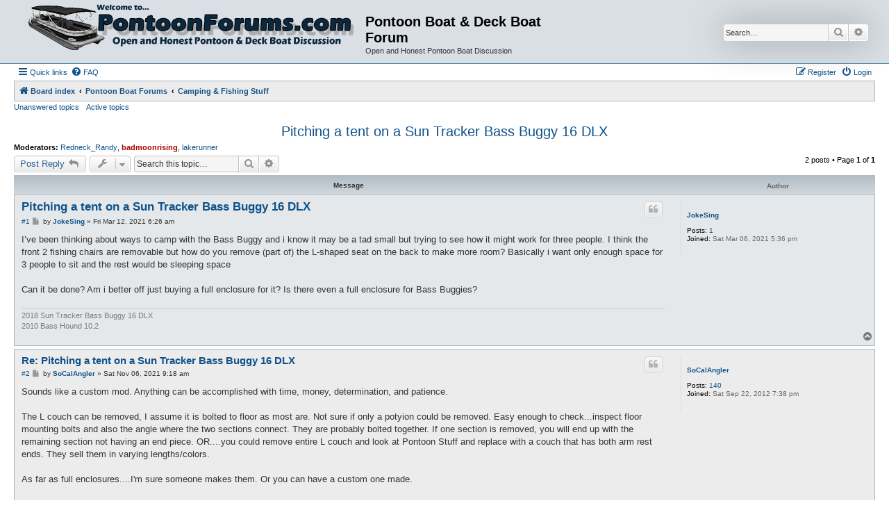

--- FILE ---
content_type: text/html; charset=UTF-8
request_url: http://pontoonforums.com/viewtopic.php?f=10&p=218597&sid=a6f81ba4f5865559e8c7d3b74de7ce19
body_size: 6837
content:
<!DOCTYPE html>
<html dir="ltr" lang="en-gb">
<head>
<meta charset="utf-8" />
<meta http-equiv="X-UA-Compatible" content="IE=edge">
<meta name="viewport" content="width=device-width, initial-scale=1" />

<title>Pitching a tent on a Sun Tracker Bass Buggy 16 DLX - Pontoon Boat &amp; Deck Boat Forum</title>


	<link rel="canonical" href="http://pontoonforums.com/viewtopic.php?t=26576">

<!--
	phpBB style name: Allan Style - SUBSILVER
	Based on style:   prosilver (this is the default phpBB3 style)
	Based on style:   subsilver2 (this is the default phpBB3 style)
	Original author:  Tom Beddard ( http://www.subBlue.com/ )
	Modified by:  Allan ( http://x-tk.ru/ )
-->

<link href="./assets/css/font-awesome.min.css?assets_version=7" rel="stylesheet">
<link href="./styles/AllanStyle-SUBSILVER/theme/stylesheet.css?assets_version=7" rel="stylesheet">
<link href="./styles/AllanStyle-SUBSILVER/theme/en/stylesheet.css?assets_version=7" rel="stylesheet">




<!--[if lte IE 9]>
	<link href="./styles/AllanStyle-SUBSILVER/theme/tweaks.css?assets_version=7" rel="stylesheet">
<![endif]-->


<link href="./ext/phpbb/ads/styles/all/theme/phpbbads.css?assets_version=7" rel="stylesheet" type="text/css" media="screen" />



</head>
<body id="phpbb" class="nojs notouch section-viewtopic ltr ">

<div id="header-subsilver">
	<a id="top" class="top-anchor" accesskey="t"></a>
		<div class="headerbar" role="banner">
					<div class="inner">

			<div id="site-description" class="site-description">
				<a id="logo" class="logo" href="./index.php?sid=1b743e77d847de95e1525a61b38a3498" title="Board index"><span class="site_logo"></span></a>
				<h1>Pontoon Boat &amp; Deck Boat Forum</h1>
				<p>Open and Honest Pontoon Boat Discussion</p>
				<p class="skiplink"><a href="#start_here">Skip to content</a></p>
			</div>

									<div id="search-box" class="search-box search-header" role="search">
				<form action="./search.php?sid=1b743e77d847de95e1525a61b38a3498" method="get" id="search">
				<fieldset>
					<input name="keywords" id="keywords" type="search" maxlength="128" title="Search for keywords" class="inputbox search tiny" size="20" value="" placeholder="Search…" />
					<button class="button button-search" type="submit" title="Search">
						<i class="icon fa-search fa-fw" aria-hidden="true"></i><span class="sr-only">Search</span>
					</button>
					<a href="./search.php?sid=1b743e77d847de95e1525a61b38a3498" class="button button-search-end" title="Advanced search">
						<i class="icon fa-cog fa-fw" aria-hidden="true"></i><span class="sr-only">Advanced search</span>
					</a>
					<input type="hidden" name="sid" value="1b743e77d847de95e1525a61b38a3498" />

				</fieldset>
				</form>
			</div>
						
			</div>
					</div>
</div>


<div id="wrap" class="wrap">
	<div id="page-header">
				<div class="navbar-top" role="navigation">
	<div class="inner">

	<ul id="nav-main" class="nav-main linklist" role="menubar">

		<li id="quick-links" class="quick-links dropdown-container responsive-menu" data-skip-responsive="true">
			<a href="#" class="dropdown-trigger">
				<i class="icon fa-bars fa-fw" aria-hidden="true"></i><span>Quick links</span>
			</a>
			<div class="dropdown">
				<div class="pointer"><div class="pointer-inner"></div></div>
				<ul class="dropdown-contents" role="menu">
					
											<li class="separator"></li>
																									<li>
								<a href="./search.php?search_id=unanswered&amp;sid=1b743e77d847de95e1525a61b38a3498" role="menuitem">
									<i class="icon fa-file-o fa-fw icon-gray" aria-hidden="true"></i><span>Unanswered topics</span>
								</a>
							</li>
							<li>
								<a href="./search.php?search_id=active_topics&amp;sid=1b743e77d847de95e1525a61b38a3498" role="menuitem">
									<i class="icon fa-file-o fa-fw icon-blue" aria-hidden="true"></i><span>Active topics</span>
								</a>
							</li>
							<li class="separator"></li>
							<li>
								<a href="./search.php?sid=1b743e77d847de95e1525a61b38a3498" role="menuitem">
									<i class="icon fa-search fa-fw" aria-hidden="true"></i><span>Search</span>
								</a>
							</li>
					
											<li class="separator"></li>
																			<li>
								<a href="./memberlist.php?mode=team&amp;sid=1b743e77d847de95e1525a61b38a3498" role="menuitem">
									<i class="icon fa-shield fa-fw" aria-hidden="true"></i><span>The team</span>
								</a>
							</li>
																<li class="separator"></li>

									</ul>
			</div>
		</li>

				<li data-skip-responsive="true">
			<a href="/app.php/help/faq?sid=1b743e77d847de95e1525a61b38a3498" rel="help" title="Frequently Asked Questions" role="menuitem">
				<i class="icon fa-question-circle fa-fw" aria-hidden="true"></i><span>FAQ</span>
			</a>
		</li>
						
			<li class="rightside"  data-skip-responsive="true">
			<a href="./ucp.php?mode=login&amp;sid=1b743e77d847de95e1525a61b38a3498" title="Login" accesskey="x" role="menuitem">
				<i class="icon fa-power-off fa-fw" aria-hidden="true"></i><span>Login</span>
			</a>
		</li>
					<li class="rightside" data-skip-responsive="true">
				<a href="./ucp.php?mode=register&amp;sid=1b743e77d847de95e1525a61b38a3498" role="menuitem">
					<i class="icon fa-pencil-square-o  fa-fw" aria-hidden="true"></i><span>Register</span>
				</a>
			</li>
						</ul>

	</div>
</div>

<div class="navbar" role="navigation">
	<div class="inner">

	<ul id="nav-breadcrumbs" class="nav-breadcrumbs linklist navlinks" role="menubar">
						<li class="breadcrumbs">
										<span class="crumb"  itemtype="http://data-vocabulary.org/Breadcrumb" itemscope=""><a href="./index.php?sid=1b743e77d847de95e1525a61b38a3498" itemprop="url" accesskey="h" data-navbar-reference="index"><i class="icon fa-home fa-fw"></i><span itemprop="title">Board index</span></a></span>

											<span class="crumb"  itemtype="http://data-vocabulary.org/Breadcrumb" itemscope="" data-forum-id="11"><a href="./viewforum.php?f=11&amp;sid=1b743e77d847de95e1525a61b38a3498" itemprop="url"><span itemprop="title">Pontoon Boat Forums</span></a></span>
															<span class="crumb"  itemtype="http://data-vocabulary.org/Breadcrumb" itemscope="" data-forum-id="10"><a href="./viewforum.php?f=10&amp;sid=1b743e77d847de95e1525a61b38a3498" itemprop="url"><span itemprop="title">Camping &amp; Fishing Stuff</span></a></span>
												</li>
		
					<li class="rightside responsive-search">
				<a href="./search.php?sid=1b743e77d847de95e1525a61b38a3498" title="View the advanced search options" role="menuitem">
					<i class="icon fa-search fa-fw" aria-hidden="true"></i><span class="sr-only">Search</span>
				</a>
			</li>
			</ul>

	</div>
</div>

<div class="navbar-top-link">
	<div class="inner">
		<ul>
			<li class="navbar-top-link-left"><a href="./search.php?search_id=unanswered&amp;sid=1b743e77d847de95e1525a61b38a3498">Unanswered topics</a></li>
			<li class="navbar-top-link-left"><a href="./search.php?search_id=active_topics&amp;sid=1b743e77d847de95e1525a61b38a3498">Active topics</a></li>

											</ul>
	</div>
</div>
	</div>

	
	<a id="start_here" class="anchor"></a>
	<div id="page-body" class="page-body" role="main">
		
		
<h2 class="topic-title"><a href="./viewtopic.php?f=10&amp;t=26576&amp;sid=1b743e77d847de95e1525a61b38a3498">Pitching a tent on a Sun Tracker Bass Buggy 16 DLX</a></h2>
<!-- NOTE: remove the style="display: none" when you want to have the forum description on the topic body -->
<div style="display: none !important;">Lets talk about all aspects of camping &amp; Fishing...  location, gear, tips &amp; tricks, ect... (credit for this section goes to backlash)<br /></div>
<p>
	<strong>Moderators:</strong> <a href="./memberlist.php?mode=viewprofile&amp;u=6943&amp;sid=1b743e77d847de95e1525a61b38a3498" class="username">Redneck_Randy</a>, <a href="./memberlist.php?mode=viewprofile&amp;u=203&amp;sid=1b743e77d847de95e1525a61b38a3498" style="color: #AA0000;" class="username-coloured">badmoonrising</a>, <a href="./memberlist.php?mode=viewprofile&amp;u=13&amp;sid=1b743e77d847de95e1525a61b38a3498" class="username">lakerunner</a>
</p>


<div class="action-bar bar-top">
	
			<a href="./posting.php?mode=reply&amp;f=10&amp;t=26576&amp;sid=1b743e77d847de95e1525a61b38a3498" class="button" title="Post a reply">
							<span>Post Reply</span> <i class="icon fa-reply fa-fw" aria-hidden="true"></i>
					</a>
	
			<div class="dropdown-container dropdown-button-control topic-tools">
		<span title="Topic tools" class="button button-secondary dropdown-trigger dropdown-select">
			<i class="icon fa-wrench fa-fw" aria-hidden="true"></i>
			<span class="caret"><i class="icon fa-sort-down fa-fw" aria-hidden="true"></i></span>
		</span>
		<div class="dropdown">
			<div class="pointer"><div class="pointer-inner"></div></div>
			<ul class="dropdown-contents">
																												<li>
					<a href="./viewtopic.php?f=10&amp;t=26576&amp;sid=1b743e77d847de95e1525a61b38a3498&amp;view=print" title="Print view" accesskey="p">
						<i class="icon fa-print fa-fw" aria-hidden="true"></i><span>Print view</span>
					</a>
				</li>
											</ul>
		</div>
	</div>
	
			<div class="search-box" role="search">
			<form method="get" id="topic-search" action="./search.php?sid=1b743e77d847de95e1525a61b38a3498">
			<fieldset>
				<input class="inputbox search tiny"  type="search" name="keywords" id="search_keywords" size="20" placeholder="Search this topic…" />
				<button class="button button-search" type="submit" title="Search">
					<i class="icon fa-search fa-fw" aria-hidden="true"></i><span class="sr-only">Search</span>
				</button>
				<a href="./search.php?sid=1b743e77d847de95e1525a61b38a3498" class="button button-search-end" title="Advanced search">
					<i class="icon fa-cog fa-fw" aria-hidden="true"></i><span class="sr-only">Advanced search</span>
				</a>
				<input type="hidden" name="t" value="26576" />
<input type="hidden" name="sf" value="msgonly" />
<input type="hidden" name="sid" value="1b743e77d847de95e1525a61b38a3498" />

			</fieldset>
			</form>
		</div>
	
			<div class="pagination">
			2 posts
							&bull; Page <strong>1</strong> of <strong>1</strong>
					</div>
		</div>




<div id="subsilver-nav-topic">
	<div class="inner"><div class="post has-profile">
		<div class="leftsided postbody subsilver-topic-title">Message</div>
		<div class="leftsided postprofile subsilver-topic-author">Author</div>
	</div></div>
</div>

			<div id="p217348" class="post has-profile bg2">
		<div class="inner">

		<dl class="postprofile" id="profile217348">
			<dt class="no-profile-rank no-avatar">
				<div class="avatar-container">
																			</div>
								<a href="./memberlist.php?mode=viewprofile&amp;u=22515&amp;sid=1b743e77d847de95e1525a61b38a3498" class="username">JokeSing</a>							</dt>

									
		<dd class="profile-posts"><strong>Posts:</strong> <a href="./search.php?author_id=22515&amp;sr=posts&amp;sid=1b743e77d847de95e1525a61b38a3498">1</a></dd>		<dd class="profile-joined"><strong>Joined:</strong> Sat Mar 06, 2021 5:36 pm</dd>		
		
						
						
		</dl>

		<div class="postbody">
						<div id="post_content217348">

						<h3 class="first"><a href="#p217348">Pitching a tent on a Sun Tracker Bass Buggy 16 DLX</a></h3>

													<ul class="post-buttons">
																																									<li>
							<a href="./posting.php?mode=quote&amp;f=10&amp;p=217348&amp;sid=1b743e77d847de95e1525a61b38a3498" title="Reply with quote" class="button button-icon-only">
								<i class="icon fa-quote-left fa-fw" aria-hidden="true"></i><span class="sr-only">Quote</span>
							</a>
						</li>
														</ul>
							
						<p class="author"><span class="posti"><a href="./viewtopic.php?p=217348&amp;sid=1b743e77d847de95e1525a61b38a3498#p217348" onclick="prompt('Message #1',this.href); return false;">#1</a></span> 
									<a class="unread" href="./viewtopic.php?p=217348&amp;sid=1b743e77d847de95e1525a61b38a3498#p217348" title="Post">
						<i class="icon fa-file fa-fw icon-lightgray icon-md" aria-hidden="true"></i><span class="sr-only">Post</span>
					</a>
								<span class="responsive-hide">by <strong><a href="./memberlist.php?mode=viewprofile&amp;u=22515&amp;sid=1b743e77d847de95e1525a61b38a3498" class="username">JokeSing</a></strong> &raquo; </span>Fri Mar 12, 2021 6:26 am
			</p>
			
			
			
			<div class="content">I’ve been thinking about ways to camp with the Bass Buggy and i know it may be a tad small but trying to see how it might work for three people.  I think the front 2 fishing chairs are removable but how do you remove (part of) the L-shaped seat on the back to make more room?  Basically i want only enough space for 3 people to sit and the rest would be sleeping space<br>
<br>
Can it be done?  Am i better off just buying a full enclosure for it?  Is there even a full enclosure for Bass Buggies?</div>

			
									
									<div id="sig217348" class="signature">2018 Sun Tracker Bass Buggy 16 DLX<br>
2010 Bass Hound 10.2</div>
						</div>

		</div>

				<div class="back2top">
						<a href="#top" class="top" title="Top">
				<i class="icon fa-chevron-circle-up fa-fw icon-gray" aria-hidden="true"></i>
				<span class="sr-only">Top</span>
			</a>
					</div>
		
		</div>
	</div>

	<hr class="divider" />
				
			<div id="p218597" class="post has-profile bg1">
		<div class="inner">

		<dl class="postprofile" id="profile218597">
			<dt class="no-profile-rank no-avatar">
				<div class="avatar-container">
																			</div>
								<a href="./memberlist.php?mode=viewprofile&amp;u=10990&amp;sid=1b743e77d847de95e1525a61b38a3498" class="username">SoCalAngler</a>							</dt>

									
		<dd class="profile-posts"><strong>Posts:</strong> <a href="./search.php?author_id=10990&amp;sr=posts&amp;sid=1b743e77d847de95e1525a61b38a3498">140</a></dd>		<dd class="profile-joined"><strong>Joined:</strong> Sat Sep 22, 2012 7:38 pm</dd>		
		
						
						
		</dl>

		<div class="postbody">
						<div id="post_content218597">

						<h3 ><a href="#p218597">Re: Pitching a tent on a Sun Tracker Bass Buggy 16 DLX</a></h3>

													<ul class="post-buttons">
																																									<li>
							<a href="./posting.php?mode=quote&amp;f=10&amp;p=218597&amp;sid=1b743e77d847de95e1525a61b38a3498" title="Reply with quote" class="button button-icon-only">
								<i class="icon fa-quote-left fa-fw" aria-hidden="true"></i><span class="sr-only">Quote</span>
							</a>
						</li>
														</ul>
							
						<p class="author"><span class="posti"><a href="./viewtopic.php?p=218597&amp;sid=1b743e77d847de95e1525a61b38a3498#p218597" onclick="prompt('Message #2',this.href); return false;">#2</a></span> 
									<a class="unread" href="./viewtopic.php?p=218597&amp;sid=1b743e77d847de95e1525a61b38a3498#p218597" title="Post">
						<i class="icon fa-file fa-fw icon-lightgray icon-md" aria-hidden="true"></i><span class="sr-only">Post</span>
					</a>
								<span class="responsive-hide">by <strong><a href="./memberlist.php?mode=viewprofile&amp;u=10990&amp;sid=1b743e77d847de95e1525a61b38a3498" class="username">SoCalAngler</a></strong> &raquo; </span>Sat Nov 06, 2021 9:18 am
			</p>
			
			
			
			<div class="content">Sounds like a custom mod.  Anything can be accomplished with time, money, determination, and patience.<br>
<br>
The L couch can be removed, I assume it is bolted to floor as most are.  Not sure if only a potyion could be removed.  Easy enough to check...inspect floor mounting bolts and also the angle where the two sections connect.  They are probably bolted together.  If one section is removed, you will end up with the remaining section not having an end piece.  OR....you could remove entire L couch and look at Pontoon Stuff and replace with a couch that has both arm rest ends.  They sell them in varying lengths/colors. <br>
<br>
As far as full enclosures....I'm sure someone makes them.  Or you can have a custom one made.<br>
<br>
NOTE:  I do like the "Stow More" storage spaces (back of seats) found in the newer Suntracker line.</div>

			
									
									<div id="sig218597" class="signature">2003 Ford F-350 Super Duty, XLT, V10, 4X2, Crew Cab, Short Bed...tow vehicle<br>
2017 Alumacraft V16; 2017 Yamaha F25; 2017 Karavan Trailer<br>
2011 Keystone Outback 250RS</div>
						</div>

		</div>

				<div class="back2top">
						<a href="#top" class="top" title="Top">
				<i class="icon fa-chevron-circle-up fa-fw icon-gray" aria-hidden="true"></i>
				<span class="sr-only">Top</span>
			</a>
					</div>
		
		</div>
	</div>

	<hr class="divider" />
	
			

	<div class="action-bar bar-bottom">
	
			<a href="./posting.php?mode=reply&amp;f=10&amp;t=26576&amp;sid=1b743e77d847de95e1525a61b38a3498" class="button" title="Post a reply">
							<span>Post Reply</span> <i class="icon fa-reply fa-fw" aria-hidden="true"></i>
					</a>
		
		<div class="dropdown-container dropdown-button-control topic-tools">
		<span title="Topic tools" class="button button-secondary dropdown-trigger dropdown-select">
			<i class="icon fa-wrench fa-fw" aria-hidden="true"></i>
			<span class="caret"><i class="icon fa-sort-down fa-fw" aria-hidden="true"></i></span>
		</span>
		<div class="dropdown">
			<div class="pointer"><div class="pointer-inner"></div></div>
			<ul class="dropdown-contents">
																												<li>
					<a href="./viewtopic.php?f=10&amp;t=26576&amp;sid=1b743e77d847de95e1525a61b38a3498&amp;view=print" title="Print view" accesskey="p">
						<i class="icon fa-print fa-fw" aria-hidden="true"></i><span>Print view</span>
					</a>
				</li>
											</ul>
		</div>
	</div>

			<form method="post" action="./viewtopic.php?f=10&amp;t=26576&amp;sid=1b743e77d847de95e1525a61b38a3498">
		<div class="dropdown-container dropdown-container-left dropdown-button-control sort-tools">
	<span title="Display and sorting options" class="button button-secondary dropdown-trigger dropdown-select">
		<i class="icon fa-sort-amount-asc fa-fw" aria-hidden="true"></i>
		<span class="caret"><i class="icon fa-sort-down fa-fw" aria-hidden="true"></i></span>
	</span>
	<div class="dropdown hidden">
		<div class="pointer"><div class="pointer-inner"></div></div>
		<div class="dropdown-contents">
			<fieldset class="display-options">
							<label>Display: <select name="st" id="st"><option value="0" selected="selected">All posts</option><option value="1">1 day</option><option value="7">7 days</option><option value="14">2 weeks</option><option value="30">1 month</option><option value="90">3 months</option><option value="180">6 months</option><option value="365">1 year</option></select></label>
								<label>Sort by: <select name="sk" id="sk"><option value="a">Author</option><option value="t" selected="selected">Post time</option><option value="s">Subject</option></select></label>
				<label>Direction: <select name="sd" id="sd"><option value="a" selected="selected">Ascending</option><option value="d">Descending</option></select></label>
								<hr class="dashed" />
				<input type="submit" class="button2" name="sort" value="Go" />
						</fieldset>
		</div>
	</div>
</div>
		</form>
	
	
	
			<div class="pagination">
			2 posts
							&bull; Page <strong>1</strong> of <strong>1</strong>
					</div>
	</div>


<div class="action-bar actions-jump">
		<p class="jumpbox-return">
		<a href="./viewforum.php?f=10&amp;sid=1b743e77d847de95e1525a61b38a3498" class="left-box arrow-left" accesskey="r">
			<i class="icon fa-angle-left fa-fw icon-black" aria-hidden="true"></i><span>Return to “Camping &amp; Fishing Stuff”</span>
		</a>
	</p>
	
		<div class="jumpbox dropdown-container dropdown-container-right dropdown-up dropdown-left dropdown-button-control" id="jumpbox">
			<span title="Jump to" class="button button-secondary dropdown-trigger dropdown-select">
				<span>Jump to</span>
				<span class="caret"><i class="icon fa-sort-down fa-fw" aria-hidden="true"></i></span>
			</span>
		<div class="dropdown">
			<div class="pointer"><div class="pointer-inner"></div></div>
			<ul class="dropdown-contents">
																				<li><a href="./viewforum.php?f=11&amp;sid=1b743e77d847de95e1525a61b38a3498" class="jumpbox-cat-link"> <span> Pontoon Boat Forums</span></a></li>
																<li><a href="./viewforum.php?f=1&amp;sid=1b743e77d847de95e1525a61b38a3498" class="jumpbox-sub-link"><span class="spacer"></span> <span>&#8627; &nbsp; Welcome</span></a></li>
																<li><a href="./viewforum.php?f=2&amp;sid=1b743e77d847de95e1525a61b38a3498" class="jumpbox-sub-link"><span class="spacer"></span> <span>&#8627; &nbsp; General Pontoon &amp; Deckboat Discussion</span></a></li>
																<li><a href="./viewforum.php?f=3&amp;sid=1b743e77d847de95e1525a61b38a3498" class="jumpbox-sub-link"><span class="spacer"></span> <span>&#8627; &nbsp; Manufacturer Reviews</span></a></li>
																<li><a href="./viewforum.php?f=16&amp;sid=1b743e77d847de95e1525a61b38a3498" class="jumpbox-sub-link"><span class="spacer"></span> <span>&#8627; &nbsp; Pontoon Rebuilds and Restorations.</span></a></li>
																<li><a href="./viewforum.php?f=15&amp;sid=1b743e77d847de95e1525a61b38a3498" class="jumpbox-sub-link"><span class="spacer"></span> <span>&#8627; &nbsp; Destinations</span></a></li>
																<li><a href="./viewforum.php?f=8&amp;sid=1b743e77d847de95e1525a61b38a3498" class="jumpbox-sub-link"><span class="spacer"></span> <span>&#8627; &nbsp; 6X6 Tribute</span></a></li>
																<li><a href="./viewforum.php?f=10&amp;sid=1b743e77d847de95e1525a61b38a3498" class="jumpbox-sub-link"><span class="spacer"></span> <span>&#8627; &nbsp; Camping &amp; Fishing Stuff</span></a></li>
											</ul>
		</div>
	</div>

	</div>


			</div>


<div id="page-footer" class="page-footer" role="contentinfo">
	<div class="navbar" role="navigation">
	<div class="inner">

	<ul id="nav-footer" class="nav-footer linklist" role="menubar">
		<li class="breadcrumbs">
									<span class="crumb"><a href="./index.php?sid=1b743e77d847de95e1525a61b38a3498" data-navbar-reference="index"><i class="icon fa-home fa-fw" aria-hidden="true"></i><span>Board index</span></a></span>					</li>
		
				<li class="rightside">All times are <span title="UTC-7">UTC-07:00</span></li>
							<li class="rightside">
				<a href="./ucp.php?mode=delete_cookies&amp;sid=1b743e77d847de95e1525a61b38a3498" data-ajax="true" data-refresh="true" role="menuitem">
					<i class="icon fa-trash fa-fw" aria-hidden="true"></i><span>Delete all board cookies</span>
				</a>
			</li>
												<li class="rightside" data-last-responsive="true">
				<a href="./memberlist.php?mode=team&amp;sid=1b743e77d847de95e1525a61b38a3498" role="menuitem">
					<i class="icon fa-shield fa-fw" aria-hidden="true"></i><span>The team</span>
				</a>
			</li>
									<li class="rightside" data-last-responsive="true">
				<a href="./memberlist.php?mode=contactadmin&amp;sid=1b743e77d847de95e1525a61b38a3498" role="menuitem">
					<i class="icon fa-envelope fa-fw" aria-hidden="true"></i><span>Contact us</span>
				</a>
			</li>
			</ul>

	</div>
</div>

	<div class="copyright">
				<!-- WARNING NO DELETE -->Style developer by <a href="http://tricolor.x-tk.ru/">support forum tricolor</a>, <!-- END WARNING NO DELETE -->Powered by <a href="https://www.phpbb.com/">phpBB</a>&reg; Forum Software &copy; phpBB Limited
									</div>

	<div id="darkenwrapper" class="darkenwrapper" data-ajax-error-title="AJAX error" data-ajax-error-text="Something went wrong when processing your request." data-ajax-error-text-abort="User aborted request." data-ajax-error-text-timeout="Your request timed out; please try again." data-ajax-error-text-parsererror="Something went wrong with the request and the server returned an invalid reply.">
		<div id="darken" class="darken">&nbsp;</div>
	</div>

	<div id="phpbb_alert" class="phpbb_alert" data-l-err="Error" data-l-timeout-processing-req="Request timed out.">
		<a href="#" class="alert_close">
			<i class="icon fa-times-circle fa-fw" aria-hidden="true"></i>
		</a>
		<h3 class="alert_title">&nbsp;</h3><p class="alert_text"></p>
	</div>
	<div id="phpbb_confirm" class="phpbb_alert">
		<a href="#" class="alert_close">
			<i class="icon fa-times-circle fa-fw" aria-hidden="true"></i>
		</a>
		<div class="alert_text"></div>
	</div>
</div>

</div>

<div>
	<a id="bottom" class="anchor" accesskey="z"></a>
	</div>

<script type="text/javascript" src="./assets/javascript/jquery.min.js?assets_version=7"></script>
<script type="text/javascript" src="./assets/javascript/core.js?assets_version=7"></script>




<script type="text/javascript" src="./styles/prosilver/template/forum_fn.js?assets_version=7"></script>
<script type="text/javascript" src="./styles/prosilver/template/ajax.js?assets_version=7"></script>
<script type="text/javascript" src="./styles/AllanStyle-SUBSILVER/template/jquery-ui.js?assets_version=7"></script>
<script type="text/javascript" src="./styles/AllanStyle-SUBSILVER/template/collapse.js?assets_version=7"></script>




</body>
</html>
